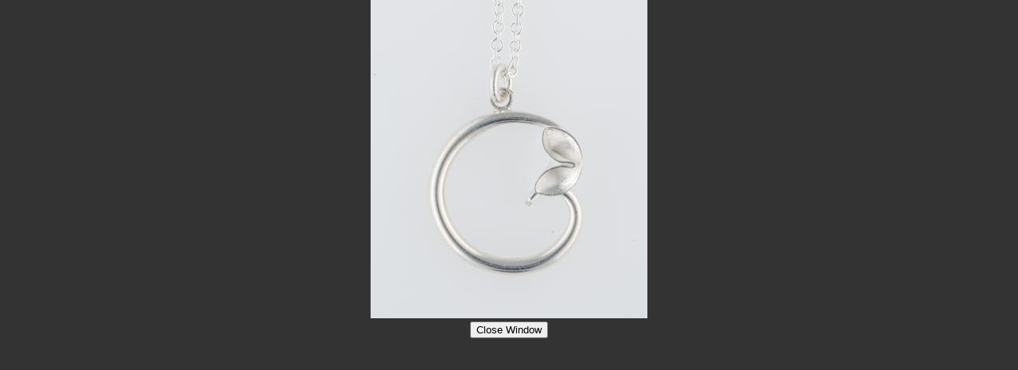

--- FILE ---
content_type: text/html
request_url: http://www.sadiewang.com/product_image.php?item=FL162.1425688625
body_size: 594
content:
<!DOCTYPE HTML PUBLIC "-//W3C//DTD HTML 4.01//EN" "http://www.w3.org/TR/html4/strict.dtd">
<html lang="en">
<head>
<meta http-equiv="Content-Type" content="text/html; charset=utf-8" />
<title>Enlarged Image of FL162.1425688625</title>
</head>

<body style="margin: 0; padding: 0; background: #333; text-align: center;">
<div><img src="images/fullsize/FL162.1425688625.jpg" alt="Enlarged Image of FL162.1425688625" /></div>
<form>
	<input name="submit" type="submit" onClick="javascript:void(window.close());" value="Close Window">
</form>
<script type="text/javascript">
var gaJsHost = (("https:" == document.location.protocol) ? "https://ssl." : "http://www.");
document.write(unescape("%3Cscript src='" + gaJsHost + "google-analytics.com/ga.js' type='text/javascript'%3E%3C/script%3E"));
</script>
<script type="text/javascript">
var pageTracker = _gat._getTracker("UA-4726896-4");
pageTracker._initData();
pageTracker._trackPageview();
</script></body>
</html>
